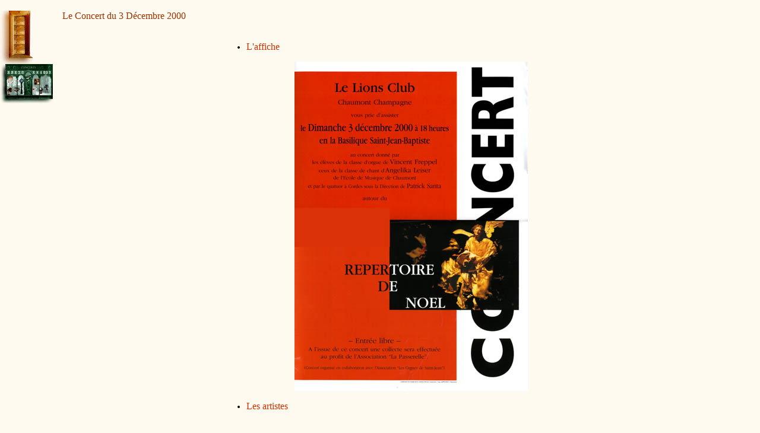

--- FILE ---
content_type: text/html
request_url: http://concertsvinteuil.net/dossier_pages/concerts/concert_0312000.htm
body_size: 1574
content:
<!DOCTYPE HTML PUBLIC "-//W3C//DTD HTML 4.01 Transitional//EN"
"http://www.w3.org/TR/html4/loose.dtd">
<html>
<head>
<meta http-equiv="Content-Type" content="text/html; charset=ISO-8859-1">
<title>Concert du 3 D&eacute;cembre 2000 - Premier concert de l'Ensemble Vinteuil</title>
<style type="text/css">
<!--
body {
	background-color: #FFFAF0;
	margin-left: 0px;
	margin-top: 0px;
	margin-right: 0px;
	margin-bottom: 0px;
}
.Style5 {
	font-family: "Times New Roman", Times, serif;
	font-size: 12pt;
	color: #993300;
}
.Style2 {color: #FF6633}
.Style20 {color: #CC6633}
.Style34 {color: #000000}
.Style37 {font-size: 10pt}
.Style40 {font-family: "Times New Roman", Times, serif; font-size: 10pt; }
.Style43 {	color: #FF6633;
	font-family: "Times New Roman", Times, serif;
	font-size: 10pt;
}
.Style44 {color: #FF9933}
a:link {
	color: #666666;
	text-decoration: none;
}
a:visited {
	text-decoration: none;
	color: #999966;
}
a:hover {
	text-decoration: underline;
}
a:active {
	text-decoration: none;
}
.Style10 {	font-family: Arial, Helvetica, sans-serif;
	font-size: 10pt;
}
.Style12 {font-family: "Times New Roman", Times, serif; font-size: 12pt; color: #CC3300; }
.Style45 {	font-family: Georgia, "Times New Roman", Times, serif;
	font-size: 11pt;
	line-height: 20px;
}
.Style46 {
	color: #990000;
	font-weight: bold;
}
.Style49 {font-size: 12pt; color: #CC3300; font-family: Georgia, "Times New Roman", Times, serif;}
.Style51 {
	line-height: 17px;
	font-size: 11pt;
	font-family: Georgia, "Times New Roman", Times, serif;
}
.Style53 {line-height: 17px; font-size: 11pt; font-family: Georgia, "Times New Roman", Times, serif; font-weight: bold; }
-->
</style>
</head>

<body>

<div align="left"><br>
</div>
<table width="105" height="477" border="0" align="left" cellpadding="0" cellspacing="0">
  <!--DWLayoutTable-->
  <tr>
    <td width="105" valign="top"><a href="../../index.htm"><img src="../../dossier_images/liens/icone_porte.jpg" width="55" height="90" border="0"></a><a href="../concerts.htm"></a> <br>
      <a href="../concerts.htm"><img src="../../dossier_images/liens/icone_concerts.jpg" alt="Icone Concerts" width="89" height="66" border="0"></a>
      <p>&nbsp;</p>      <p>&nbsp;</p>      <p>&nbsp;</p>      <p>&nbsp;</p></td></tr>
</table>
<div align="left"><span class="Style5">Le Concert du 3 D&eacute;cembre 2000  </span></div>
<div align="left"><br>
</div>
<table width="635" height="1054" border="0" align="center" cellpadding="0" cellspacing="0">
  <tr>
    <td width="635" height="1054" valign="top"><ul>
      <li class="Style10"><span class="Style12">L'affiche</span><br>
      </li>
      </ul>
    <p align="center" class="Style5"><img src="../../dossier_images/affiches/affiche_03120.jpg" alt="Affiche Concert Vinteuil Chaumont" width="393" height="555"><br>
    </p>
      <ul>
        <li class="Style10">
          <div align="left"><span class="Style49">Les artistes</span><span class="Style45"><span class="Style46"><br>
            <br>
            <a href="../formations/ensemblevinteuil.htm">Ensemble Vinteuil</a> </span><br>
            <a href="../artistes/christine_durantel.htm">Christine Durantel, violon</a><br>
            <a href="../artistes/patrick-santa.htm">Patrick Santa, violon</a><br>
            <a href="../artistes/sylvain_durantel.htm">Sylvain Durantel, alto</a><br>
            <a href="../artistes/laurene_durantel.htm">Laur&egrave;ne Durantel, contrebasse</a></span><br>
          <br>
          </div>
        </li>
      </ul>      
      <ul>
        <li class="Style10"><span class="Style12">Le programme </span><br>
          <br>
        <span class="Style53">Georg-Philipp Telemann<br>
        <br>
        Joseph Haydn<br>
        <br>
        Woldemar Bargiel<br>
        <br>
        Antonin Dvorak </span><span class="Style51"><br>
          <br>
          </span><br>
          <br>
        </li>
        <li class="Style10"><span class="Style12">Le lieu </span><br> 
          <span class="Style45"><a href="../geographie/geographie_chaumont.htm">Basilique St Jean-Baptiste de Chaumont</a> </span></li>
    </ul>    </td>
  </tr>
</table>
<p align="center"><span class="Style40"><span class="Style2">&nbsp;&bull;</span> <span class="Style20"><a href="http://www.concertsvinteuil.net">www.concertsvinteuil.net</a> </span><span class="Style34">Site officiel des Concerts Vinteuil </span><span class="Style2">&bull;</span> <span class="Style34">&copy; 2006, Sylvain Durantel </span> <span class="Style2">&bull;</span><span class="Style34"> Tous droits r&eacute;serv&eacute;s</span><span class="Style2"> &bull;<span class="Style34"><span class="Style37"><a href="mailto:contact@concertsvinteuil.net"> <br>
</a><span class="Style44">&bull;</span> <a href="mailto:contact@concertsvinteuil.net">contact@concertsvinteuil.net</a> </span><span class="Style44">&bull;</span> Concerts Vinteuil est une marque d&eacute;pos&eacute;e </span> &bull;</span></span> <span class="Style40"><a href="../plan/plan.htm">PLAN DU SITE</a></span> <span class="Style43"> &bull;</span></p>
<div align="center"></div>
<div align="center"></div>
</body>
</html>
